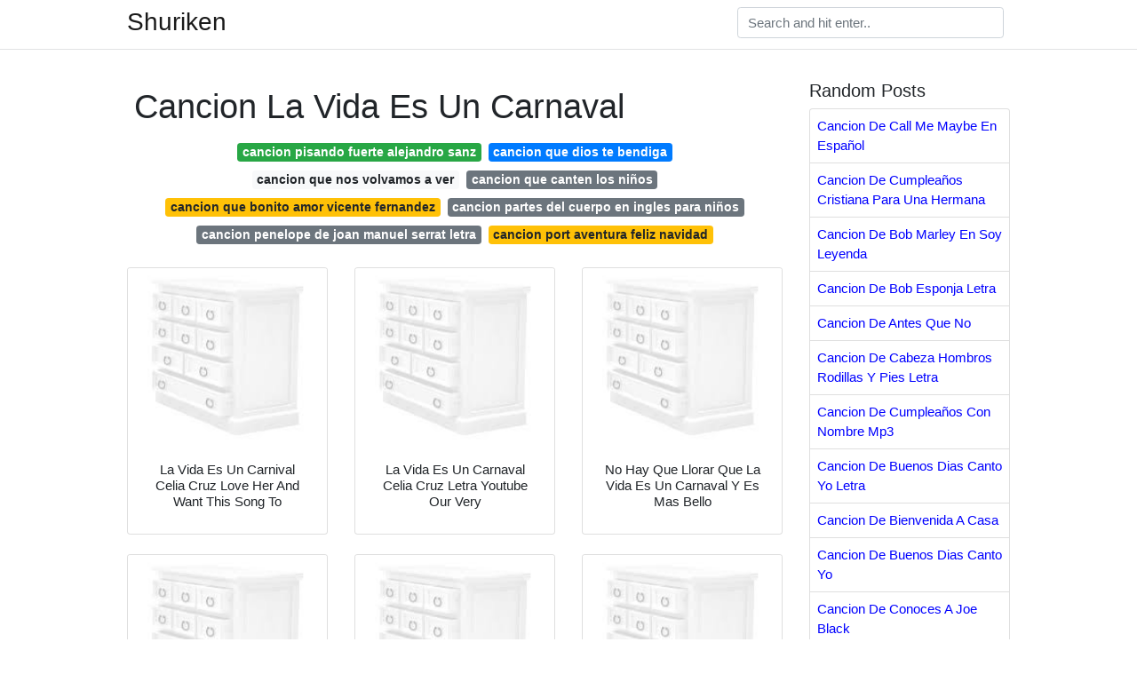

--- FILE ---
content_type: text/html; charset=utf-8
request_url: https://pines101.netlify.app/cancion-la-vida-es-un-carnaval
body_size: 7913
content:
<!DOCTYPE html><html lang="en"><head>
	<!-- Required meta tags -->
	<meta charset="utf-8">
	<meta name="viewport" content="width=device-width, initial-scale=1, shrink-to-fit=no">
	<!-- Bootstrap CSS -->
	<style type="text/css">svg:not(:root).svg-inline--fa{overflow:visible}.svg-inline--fa{display:inline-block;font-size:inherit;height:1em;overflow:visible;vertical-align:-.125em}.svg-inline--fa.fa-lg{vertical-align:-.225em}.svg-inline--fa.fa-w-1{width:.0625em}.svg-inline--fa.fa-w-2{width:.125em}.svg-inline--fa.fa-w-3{width:.1875em}.svg-inline--fa.fa-w-4{width:.25em}.svg-inline--fa.fa-w-5{width:.3125em}.svg-inline--fa.fa-w-6{width:.375em}.svg-inline--fa.fa-w-7{width:.4375em}.svg-inline--fa.fa-w-8{width:.5em}.svg-inline--fa.fa-w-9{width:.5625em}.svg-inline--fa.fa-w-10{width:.625em}.svg-inline--fa.fa-w-11{width:.6875em}.svg-inline--fa.fa-w-12{width:.75em}.svg-inline--fa.fa-w-13{width:.8125em}.svg-inline--fa.fa-w-14{width:.875em}.svg-inline--fa.fa-w-15{width:.9375em}.svg-inline--fa.fa-w-16{width:1em}.svg-inline--fa.fa-w-17{width:1.0625em}.svg-inline--fa.fa-w-18{width:1.125em}.svg-inline--fa.fa-w-19{width:1.1875em}.svg-inline--fa.fa-w-20{width:1.25em}.svg-inline--fa.fa-pull-left{margin-right:.3em;width:auto}.svg-inline--fa.fa-pull-right{margin-left:.3em;width:auto}.svg-inline--fa.fa-border{height:1.5em}.svg-inline--fa.fa-li{width:2em}.svg-inline--fa.fa-fw{width:1.25em}.fa-layers svg.svg-inline--fa{bottom:0;left:0;margin:auto;position:absolute;right:0;top:0}.fa-layers{display:inline-block;height:1em;position:relative;text-align:center;vertical-align:-.125em;width:1em}.fa-layers svg.svg-inline--fa{-webkit-transform-origin:center center;transform-origin:center center}.fa-layers-counter,.fa-layers-text{display:inline-block;position:absolute;text-align:center}.fa-layers-text{left:50%;top:50%;-webkit-transform:translate(-50%,-50%);transform:translate(-50%,-50%);-webkit-transform-origin:center center;transform-origin:center center}.fa-layers-counter{background-color:#ff253a;border-radius:1em;-webkit-box-sizing:border-box;box-sizing:border-box;color:#fff;height:1.5em;line-height:1;max-width:5em;min-width:1.5em;overflow:hidden;padding:.25em;right:0;text-overflow:ellipsis;top:0;-webkit-transform:scale(.25);transform:scale(.25);-webkit-transform-origin:top right;transform-origin:top right}.fa-layers-bottom-right{bottom:0;right:0;top:auto;-webkit-transform:scale(.25);transform:scale(.25);-webkit-transform-origin:bottom right;transform-origin:bottom right}.fa-layers-bottom-left{bottom:0;left:0;right:auto;top:auto;-webkit-transform:scale(.25);transform:scale(.25);-webkit-transform-origin:bottom left;transform-origin:bottom left}.fa-layers-top-right{right:0;top:0;-webkit-transform:scale(.25);transform:scale(.25);-webkit-transform-origin:top right;transform-origin:top right}.fa-layers-top-left{left:0;right:auto;top:0;-webkit-transform:scale(.25);transform:scale(.25);-webkit-transform-origin:top left;transform-origin:top left}.fa-lg{font-size:1.3333333333em;line-height:.75em;vertical-align:-.0667em}.fa-xs{font-size:.75em}.fa-sm{font-size:.875em}.fa-1x{font-size:1em}.fa-2x{font-size:2em}.fa-3x{font-size:3em}.fa-4x{font-size:4em}.fa-5x{font-size:5em}.fa-6x{font-size:6em}.fa-7x{font-size:7em}.fa-8x{font-size:8em}.fa-9x{font-size:9em}.fa-10x{font-size:10em}.fa-fw{text-align:center;width:1.25em}.fa-ul{list-style-type:none;margin-left:2.5em;padding-left:0}.fa-ul>li{position:relative}.fa-li{left:-2em;position:absolute;text-align:center;width:2em;line-height:inherit}.fa-border{border:solid .08em #eee;border-radius:.1em;padding:.2em .25em .15em}.fa-pull-left{float:left}.fa-pull-right{float:right}.fa.fa-pull-left,.fab.fa-pull-left,.fal.fa-pull-left,.far.fa-pull-left,.fas.fa-pull-left{margin-right:.3em}.fa.fa-pull-right,.fab.fa-pull-right,.fal.fa-pull-right,.far.fa-pull-right,.fas.fa-pull-right{margin-left:.3em}.fa-spin{-webkit-animation:fa-spin 2s infinite linear;animation:fa-spin 2s infinite linear}.fa-pulse{-webkit-animation:fa-spin 1s infinite steps(8);animation:fa-spin 1s infinite steps(8)}@-webkit-keyframes fa-spin{0%{-webkit-transform:rotate(0);transform:rotate(0)}100%{-webkit-transform:rotate(360deg);transform:rotate(360deg)}}@keyframes fa-spin{0%{-webkit-transform:rotate(0);transform:rotate(0)}100%{-webkit-transform:rotate(360deg);transform:rotate(360deg)}}.fa-rotate-90{-webkit-transform:rotate(90deg);transform:rotate(90deg)}.fa-rotate-180{-webkit-transform:rotate(180deg);transform:rotate(180deg)}.fa-rotate-270{-webkit-transform:rotate(270deg);transform:rotate(270deg)}.fa-flip-horizontal{-webkit-transform:scale(-1,1);transform:scale(-1,1)}.fa-flip-vertical{-webkit-transform:scale(1,-1);transform:scale(1,-1)}.fa-flip-both,.fa-flip-horizontal.fa-flip-vertical{-webkit-transform:scale(-1,-1);transform:scale(-1,-1)}:root .fa-flip-both,:root .fa-flip-horizontal,:root .fa-flip-vertical,:root .fa-rotate-180,:root .fa-rotate-270,:root .fa-rotate-90{-webkit-filter:none;filter:none}.fa-stack{display:inline-block;height:2em;position:relative;width:2.5em}.fa-stack-1x,.fa-stack-2x{bottom:0;left:0;margin:auto;position:absolute;right:0;top:0}.svg-inline--fa.fa-stack-1x{height:1em;width:1.25em}.svg-inline--fa.fa-stack-2x{height:2em;width:2.5em}.fa-inverse{color:#fff}.sr-only{border:0;clip:rect(0,0,0,0);height:1px;margin:-1px;overflow:hidden;padding:0;position:absolute;width:1px}.sr-only-focusable:active,.sr-only-focusable:focus{clip:auto;height:auto;margin:0;overflow:visible;position:static;width:auto}.svg-inline--fa .fa-primary{fill:var(--fa-primary-color,currentColor);opacity:1;opacity:var(--fa-primary-opacity,1)}.svg-inline--fa .fa-secondary{fill:var(--fa-secondary-color,currentColor);opacity:.4;opacity:var(--fa-secondary-opacity,.4)}.svg-inline--fa.fa-swap-opacity .fa-primary{opacity:.4;opacity:var(--fa-secondary-opacity,.4)}.svg-inline--fa.fa-swap-opacity .fa-secondary{opacity:1;opacity:var(--fa-primary-opacity,1)}.svg-inline--fa mask .fa-primary,.svg-inline--fa mask .fa-secondary{fill:#000}.fad.fa-inverse{color:#fff}</style><link rel="stylesheet" href="https://cdnjs.cloudflare.com/ajax/libs/twitter-bootstrap/4.4.1/css/bootstrap.min.css" integrity="sha256-L/W5Wfqfa0sdBNIKN9cG6QA5F2qx4qICmU2VgLruv9Y=" crossorigin="anonymous">
	<link rel="stylesheet" href="https://cdnjs.cloudflare.com/ajax/libs/lightbox2/2.11.1/css/lightbox.min.css" integrity="sha256-tBxlolRHP9uMsEFKVk+hk//ekOlXOixLKvye5W2WR5c=" crossorigin="anonymous">
	<link href="https://fonts.googleapis.com/css?family=Raleway" rel="stylesheet">	
	<style type="text/css">
body,html{font-family:"Helvetica Neue",Helvetica,Arial,sans-serif;font-size:15px;font-weight:400;background:#fff}img{max-width:100%}.header{padding-bottom:13px;margin-bottom:13px}.container{max-width:1024px}.navbar{margin-bottom:25px;color:#f1f2f3;border-bottom:1px solid #e1e2e3}.navbar .navbar-brand{margin:0 20px 0 0;font-size:28px;padding:0;line-height:24px}.row.content,.row.footer,.row.header{widthx:auto;max-widthx:100%}.row.footer{padding:30px 0;background:0 0}.content .col-sm-12{padding:0}.content .col-md-9s{margin-right:-25px}.posts-image{width:25%;display:block;float:left}.posts-image-content{width:auto;margin:0 15px 35px 0;position:relative}.posts-image:nth-child(5n) .posts-image-content{margin:0 0 35px!important}.posts-image img{width:100%;height:150px;object-fit:cover;object-position:center;margin-bottom:10px;-webkit-transition:.6s opacity;transition:.6s opacity}.posts-image:hover img{opacity:.8}.posts-image:hover h2{background:rgba(0,0,0,.7)}.posts-image h2{z-index:2;position:absolute;font-size:14px;bottom:2px;left:0;right:0;padding:5px;text-align:center;-webkit-transition:.6s opacity;transition:.6s background}.posts-image h2 a{color:#fff}.posts-image-big{display:block;width:100%}.posts-image-big .posts-image-content{margin:0 0 10px!important}.posts-image-big img{height:380px}.posts-image-big h2{text-align:left;padding-left:0;position:relative;font-size:30px;line-height:36px}.posts-image-big h2 a{color:#111}.posts-image-big:hover h2{background:0 0}.posts-image-single .posts-image-content,.posts-image-single:nth-child(5n) .posts-image-content{margin:0 15px 15px 0!important}.posts-image-single p{font-size:12px;line-height:18px!important}.posts-images{clear:both}.list-group li{padding:0}.list-group li a{display:block;padding:8px}.widget{margin-bottom:20px}h3.widget-title{font-size:20px}a{color:#0000ff;text-decoration:none}.footer{margin-top:21px;padding-top:13px;border-top:1px solid #eee}.footer a{margin:0 15px}.navi{margin:13px 0}.navi a{margin:5px 2px;font-size:95%}@media  only screen and (min-width:0px) and (max-width:991px){.container{width:auto;max-width:100%}.navbar{padding:5px 0}.navbar .container{width:100%;margin:0 15px}}@media  only screen and (min-width:0px) and (max-width:767px){.content .col-md-3{padding:15px}}@media  only screen and (min-width:481px) and (max-width:640px){.posts-image img{height:90px}.posts-image-big img{height:320px}.posts-image-single{width:33.3%}.posts-image-single:nth-child(3n) .posts-image-content{margin-right:0!important}}@media  only screen and (min-width:0px) and (max-width:480px){.posts-image img{height:80px}.posts-image-big img{height:240px}.posts-image-single{width:100%}.posts-image-single .posts-image-content{margin:0!important}.posts-image-single img{height:auto}}.v-cover{height: 380px; object-fit: cover;}.v-image{height: 200px; object-fit: cover;}.main{margin-top: 6rem;}.form-inline .form-control{min-width: 300px;}
	</style>
	<title>Cancion La Vida Es Un Carnaval</title>
	
<!-- responsive -->
</head><body><ins class="adsbygoogle" style="display:block" data-ad-client="ca-pub-7576371303956180" data-ad-slot="8101740959" data-ad-format="auto"></ins>


	<header class="bg-white fixed-top">			
		<nav class="navbar navbar-light bg-white mb-0">
			<div class="container justify-content-center justify-content-sm-between">	
			  <a href="/" title="Shuriken" class="navbar-brand mb-1">Shuriken</a>
			  <form class="form-inline mb-1" action="/" method="get">
			    <input class="form-control mr-sm-2" type="search" name="q" placeholder="Search and hit enter.." aria-label="Search">
			  </form>	
			</div>			  
		</nav>				
	</header>
	<main id="main" class="main">
		<div class="container">  
			<div class="row content">
				<div class="col-md-9">
					<div class="col-sm-12 p-2">

							<h1>Cancion La Vida Es Un Carnaval</h1>

	
	<div class="navi text-center">
										<a class="badge badge-success" href="/cancion-pisando-fuerte-alejandro-sanz">cancion pisando fuerte alejandro sanz</a>
											<a class="badge badge-primary" href="/cancion-que-dios-te-bendiga">cancion que dios te bendiga</a>
											<a class="badge badge-light" href="/cancion-que-nos-volvamos-a-ver">cancion que nos volvamos a ver</a>
											<a class="badge badge-secondary" href="/cancion-que-canten-los-ni%C3%B1os.html">cancion que canten los niños</a>
											<a class="badge badge-warning" href="/cancion-que-bonito-amor-vicente-fernandez">cancion que bonito amor vicente fernandez</a>
											<a class="badge badge-secondary" href="/cancion-partes-del-cuerpo-en-ingles-para-ni%C3%B1os.html">cancion partes del cuerpo en ingles para niños</a>
											<a class="badge badge-secondary" href="/cancion-penelope-de-joan-manuel-serrat-letra">cancion penelope de joan manuel serrat letra</a>
											<a class="badge badge-warning" href="/cancion-port-aventura-feliz-navidad">cancion port aventura feliz navidad</a>
						</div>

						
					</div> 
					
					<div class="col-sm-12">					
						
		
	<div class="row">
	 
		
		<div class="col-md-4 mb-4">
			<div class="card h-100">
				<a href="https://i.pinimg.com/originals/7d/1d/a3/7d1da3ea410a60652d9653317ee5584d.jpg" data-lightbox="roadtrip" data-title="La Vida Es Un Carnival Celia Cruz Love Her And Want This Song To">
											<img class="card-img v-image" src="https://encrypted-tbn0.gstatic.com/images?q=tbn:ANd9GcQh_l3eQ5xwiPy07kGEXjmjgmBKBRB7H2mRxCGhv1tFWg5c_mWT" onerror="this.onerror=null;this.src='https://encrypted-tbn0.gstatic.com/images?q=tbn:ANd9GcQh_l3eQ5xwiPy07kGEXjmjgmBKBRB7H2mRxCGhv1tFWg5c_mWT';" alt="La Vida Es Un Carnival Celia Cruz Love Her And Want This Song To">
										
				</a>
				<div class="card-body text-center">      
										<h3 class="h6">La Vida Es Un Carnival Celia Cruz Love Her And Want This Song To</h3>
				</div>
			</div>
		</div>
			 
		 

	 
		
		<div class="col-md-4 mb-4">
			<div class="card h-100">
				<a href="https://i.pinimg.com/originals/29/3f/cb/293fcbb142bab88273ae7ac7970fd79a.jpg" data-lightbox="roadtrip" data-title="La Vida Es Un Carnaval Celia Cruz Letra Youtube Our Very">
											<img class="card-img v-image" src="https://encrypted-tbn0.gstatic.com/images?q=tbn:ANd9GcQh_l3eQ5xwiPy07kGEXjmjgmBKBRB7H2mRxCGhv1tFWg5c_mWT" onerror="this.onerror=null;this.src='https://encrypted-tbn0.gstatic.com/images?q=tbn:ANd9GcQh_l3eQ5xwiPy07kGEXjmjgmBKBRB7H2mRxCGhv1tFWg5c_mWT';" alt="La Vida Es Un Carnaval Celia Cruz Letra Youtube Our Very">
										
				</a>
				<div class="card-body text-center">      
										<h3 class="h6">La Vida Es Un Carnaval Celia Cruz Letra Youtube Our Very</h3>
				</div>
			</div>
		</div>
			 
		 

	 
		
		<div class="col-md-4 mb-4">
			<div class="card h-100">
				<a href="https://i.pinimg.com/originals/4f/12/be/4f12be6c5d92a2b1d993688d4a548d21.png" data-lightbox="roadtrip" data-title="No Hay Que Llorar Que La Vida Es Un Carnaval Y Es Mas Bello">
											<img class="card-img v-image" src="https://encrypted-tbn0.gstatic.com/images?q=tbn:ANd9GcQh_l3eQ5xwiPy07kGEXjmjgmBKBRB7H2mRxCGhv1tFWg5c_mWT" onerror="this.onerror=null;this.src='https://encrypted-tbn0.gstatic.com/images?q=tbn:ANd9GcQh_l3eQ5xwiPy07kGEXjmjgmBKBRB7H2mRxCGhv1tFWg5c_mWT';" alt="No Hay Que Llorar Que La Vida Es Un Carnaval Y Es Mas Bello">
										
				</a>
				<div class="card-body text-center">      
										<h3 class="h6">No Hay Que Llorar Que La Vida Es Un Carnaval Y Es Mas Bello</h3>
				</div>
			</div>
		</div>
			 
		 

	 
		
		<div class="col-md-4 mb-4">
			<div class="card h-100">
				<a href="https://i.pinimg.com/474x/f6/bc/5e/f6bc5e9dd23af7cde90024f3780e675c.jpg" data-lightbox="roadtrip" data-title="Celia Cruz La Vida Es Un Carnaval Celia Cruz Carnaval Cruz">
											<img class="card-img v-image" src="https://encrypted-tbn0.gstatic.com/images?q=tbn:ANd9GcQh_l3eQ5xwiPy07kGEXjmjgmBKBRB7H2mRxCGhv1tFWg5c_mWT" onerror="this.onerror=null;this.src='https://encrypted-tbn0.gstatic.com/images?q=tbn:ANd9GcQh_l3eQ5xwiPy07kGEXjmjgmBKBRB7H2mRxCGhv1tFWg5c_mWT';" alt="Celia Cruz La Vida Es Un Carnaval Celia Cruz Carnaval Cruz">
										
				</a>
				<div class="card-body text-center">      
										<h3 class="h6">Celia Cruz La Vida Es Un Carnaval Celia Cruz Carnaval Cruz</h3>
				</div>
			</div>
		</div>
			 
		 

	 
		
		<div class="col-md-4 mb-4">
			<div class="card h-100">
				<a href="https://i.pinimg.com/originals/bb/72/f2/bb72f2c2b19e22e1236e2baf1612747b.jpg" data-lightbox="roadtrip" data-title="La Vida Es Un Carnaval Celia Cruz Celia Cruz Mensajes">
											<img class="card-img v-image" src="https://encrypted-tbn0.gstatic.com/images?q=tbn:ANd9GcQh_l3eQ5xwiPy07kGEXjmjgmBKBRB7H2mRxCGhv1tFWg5c_mWT" onerror="this.onerror=null;this.src='https://encrypted-tbn0.gstatic.com/images?q=tbn:ANd9GcQh_l3eQ5xwiPy07kGEXjmjgmBKBRB7H2mRxCGhv1tFWg5c_mWT';" alt="La Vida Es Un Carnaval Celia Cruz Celia Cruz Mensajes">
										
				</a>
				<div class="card-body text-center">      
										<h3 class="h6">La Vida Es Un Carnaval Celia Cruz Celia Cruz Mensajes</h3>
				</div>
			</div>
		</div>
			 
		 

	 
		
		<div class="col-md-4 mb-4">
			<div class="card h-100">
				<a href="https://i.pinimg.com/474x/f4/4c/02/f44c025ac2c764fecaa6f1d4cfdb06de.jpg" data-lightbox="roadtrip" data-title="La Vida Es Un Carnaval Celia Cruz Partituras Letras Y Acordes">
											<img class="card-img v-image" src="https://encrypted-tbn0.gstatic.com/images?q=tbn:ANd9GcQh_l3eQ5xwiPy07kGEXjmjgmBKBRB7H2mRxCGhv1tFWg5c_mWT" onerror="this.onerror=null;this.src='https://encrypted-tbn0.gstatic.com/images?q=tbn:ANd9GcQh_l3eQ5xwiPy07kGEXjmjgmBKBRB7H2mRxCGhv1tFWg5c_mWT';" alt="La Vida Es Un Carnaval Celia Cruz Partituras Letras Y Acordes">
										
				</a>
				<div class="card-body text-center">      
										<h3 class="h6">La Vida Es Un Carnaval Celia Cruz Partituras Letras Y Acordes</h3>
				</div>
			</div>
		</div>
			 
					<div class="col-12 mb-4">
				<div class="card">
										<img class="card-img-top v-cover" src="https://encrypted-tbn0.gstatic.com/images?q=tbn:ANd9GcQh_l3eQ5xwiPy07kGEXjmjgmBKBRB7H2mRxCGhv1tFWg5c_mWT" onerror="this.onerror=null;this.src='https://encrypted-tbn0.gstatic.com/images?q=tbn:ANd9GcQh_l3eQ5xwiPy07kGEXjmjgmBKBRB7H2mRxCGhv1tFWg5c_mWT';" alt="La Vida Es Un Carnaval Celia Cruz Partituras Letras Y Acordes">
										<div class="card-body">
						<h3 class="h5"><b></b></h3>
											</div> 
				</div>
			</div>
		 

	 
		
		<div class="col-md-4 mb-4">
			<div class="card h-100">
				<a href="https://i.pinimg.com/originals/3f/2a/75/3f2a7569627dc129d76c5896e8a9f227.jpg" data-lightbox="roadtrip" data-title="Pin On Santa Monica Song">
											<img class="card-img v-image" src="https://encrypted-tbn0.gstatic.com/images?q=tbn:ANd9GcQh_l3eQ5xwiPy07kGEXjmjgmBKBRB7H2mRxCGhv1tFWg5c_mWT" onerror="this.onerror=null;this.src='https://encrypted-tbn0.gstatic.com/images?q=tbn:ANd9GcQh_l3eQ5xwiPy07kGEXjmjgmBKBRB7H2mRxCGhv1tFWg5c_mWT';" alt="Pin On Santa Monica Song">
										
				</a>
				<div class="card-body text-center">      
										<h3 class="h6">Pin On Santa Monica Song</h3>
				</div>
			</div>
		</div>
			 
		 

	 
		
		<div class="col-md-4 mb-4">
			<div class="card h-100">
				<a href="https://i.pinimg.com/474x/04/a8/41/04a8419e424e156e4dce1ba4334ba35a.jpg" data-lightbox="roadtrip" data-title="Spanish 1 2 Celia Cruz La Vida Es Un Carnaval Song Questions">
											<img class="card-img v-image" src="https://encrypted-tbn0.gstatic.com/images?q=tbn:ANd9GcQh_l3eQ5xwiPy07kGEXjmjgmBKBRB7H2mRxCGhv1tFWg5c_mWT" onerror="this.onerror=null;this.src='https://encrypted-tbn0.gstatic.com/images?q=tbn:ANd9GcQh_l3eQ5xwiPy07kGEXjmjgmBKBRB7H2mRxCGhv1tFWg5c_mWT';" alt="Spanish 1 2 Celia Cruz La Vida Es Un Carnaval Song Questions">
										
				</a>
				<div class="card-body text-center">      
										<h3 class="h6">Spanish 1 2 Celia Cruz La Vida Es Un Carnaval Song Questions</h3>
				</div>
			</div>
		</div>
			 
		 

	 
		
		<div class="col-md-4 mb-4">
			<div class="card h-100">
				<a href="https://i.pinimg.com/originals/1a/20/e9/1a20e9301635afecf937052c92155062.jpg" data-lightbox="roadtrip" data-title="Maluma La Vida Es Un Carnaval Letras Carnaval Letra">
											<img class="card-img v-image" src="https://encrypted-tbn0.gstatic.com/images?q=tbn:ANd9GcQh_l3eQ5xwiPy07kGEXjmjgmBKBRB7H2mRxCGhv1tFWg5c_mWT" onerror="this.onerror=null;this.src='https://encrypted-tbn0.gstatic.com/images?q=tbn:ANd9GcQh_l3eQ5xwiPy07kGEXjmjgmBKBRB7H2mRxCGhv1tFWg5c_mWT';" alt="Maluma La Vida Es Un Carnaval Letras Carnaval Letra">
										
				</a>
				<div class="card-body text-center">      
										<h3 class="h6">Maluma La Vida Es Un Carnaval Letras Carnaval Letra</h3>
				</div>
			</div>
		</div>
			 
		 

	 
		
		<div class="col-md-4 mb-4">
			<div class="card h-100">
				<a href="https://i.pinimg.com/originals/75/e7/da/75e7daf3a51419b1b3372d3e314a2fdc.jpg" data-lightbox="roadtrip" data-title="La Vida Es Un Carnaval Historical Einstein Historical Figures">
											<img class="card-img v-image" src="https://encrypted-tbn0.gstatic.com/images?q=tbn:ANd9GcQh_l3eQ5xwiPy07kGEXjmjgmBKBRB7H2mRxCGhv1tFWg5c_mWT" onerror="this.onerror=null;this.src='https://encrypted-tbn0.gstatic.com/images?q=tbn:ANd9GcQh_l3eQ5xwiPy07kGEXjmjgmBKBRB7H2mRxCGhv1tFWg5c_mWT';" alt="La Vida Es Un Carnaval Historical Einstein Historical Figures">
										
				</a>
				<div class="card-body text-center">      
										<h3 class="h6">La Vida Es Un Carnaval Historical Einstein Historical Figures</h3>
				</div>
			</div>
		</div>
			 
		 

	 
		
		<div class="col-md-4 mb-4">
			<div class="card h-100">
				<a href="https://i.pinimg.com/originals/31/a5/b3/31a5b31c5ee3b0f7f6cce25e4a8160cc.jpg" data-lightbox="roadtrip" data-title="Aymee Nuviola El Regreso A La Habana 2015 1 La Vida Es Un">
											<img class="card-img v-image" src="https://encrypted-tbn0.gstatic.com/images?q=tbn:ANd9GcQh_l3eQ5xwiPy07kGEXjmjgmBKBRB7H2mRxCGhv1tFWg5c_mWT" onerror="this.onerror=null;this.src='https://encrypted-tbn0.gstatic.com/images?q=tbn:ANd9GcQh_l3eQ5xwiPy07kGEXjmjgmBKBRB7H2mRxCGhv1tFWg5c_mWT';" alt="Aymee Nuviola El Regreso A La Habana 2015 1 La Vida Es Un">
										
				</a>
				<div class="card-body text-center">      
										<h3 class="h6">Aymee Nuviola El Regreso A La Habana 2015 1 La Vida Es Un</h3>
				</div>
			</div>
		</div>
			 
		 

	 
		
		<div class="col-md-4 mb-4">
			<div class="card h-100">
				<a href="https://i.pinimg.com/originals/a6/ac/be/a6acbecf4a2a65fecb01bf2965110aba.png" data-lightbox="roadtrip" data-title="La Sonora Santanera Yuri La Vida Es Un Carnaval En Vivo">
											<img class="card-img v-image" src="https://encrypted-tbn0.gstatic.com/images?q=tbn:ANd9GcQh_l3eQ5xwiPy07kGEXjmjgmBKBRB7H2mRxCGhv1tFWg5c_mWT" onerror="this.onerror=null;this.src='https://encrypted-tbn0.gstatic.com/images?q=tbn:ANd9GcQh_l3eQ5xwiPy07kGEXjmjgmBKBRB7H2mRxCGhv1tFWg5c_mWT';" alt="La Sonora Santanera Yuri La Vida Es Un Carnaval En Vivo">
										
				</a>
				<div class="card-body text-center">      
										<h3 class="h6">La Sonora Santanera Yuri La Vida Es Un Carnaval En Vivo</h3>
				</div>
			</div>
		</div>
			 
		 

	 
		
		<div class="col-md-4 mb-4">
			<div class="card h-100">
				<a href="https://i.pinimg.com/originals/d5/42/7e/d5427e99211aab8e17ad68afa46274c2.jpg" data-lightbox="roadtrip" data-title="La Vida Es Un Carnaval Salsa Routine Youtube Basketball Court">
											<img class="card-img v-image" src="https://encrypted-tbn0.gstatic.com/images?q=tbn:ANd9GcQh_l3eQ5xwiPy07kGEXjmjgmBKBRB7H2mRxCGhv1tFWg5c_mWT" onerror="this.onerror=null;this.src='https://encrypted-tbn0.gstatic.com/images?q=tbn:ANd9GcQh_l3eQ5xwiPy07kGEXjmjgmBKBRB7H2mRxCGhv1tFWg5c_mWT';" alt="La Vida Es Un Carnaval Salsa Routine Youtube Basketball Court">
										
				</a>
				<div class="card-body text-center">      
										<h3 class="h6">La Vida Es Un Carnaval Salsa Routine Youtube Basketball Court</h3>
				</div>
			</div>
		</div>
			 
		 

	 
		
		<div class="col-md-4 mb-4">
			<div class="card h-100">
				<a href="https://i.pinimg.com/originals/90/9f/36/909f367e4cbf5e342aecf182ca92b677.jpg" data-lightbox="roadtrip" data-title="Celia Cruz La Vida Es Un Carnaval Papa Te Dedico Esta Cancion">
											<img class="card-img v-image" src="https://encrypted-tbn0.gstatic.com/images?q=tbn:ANd9GcQh_l3eQ5xwiPy07kGEXjmjgmBKBRB7H2mRxCGhv1tFWg5c_mWT" onerror="this.onerror=null;this.src='https://encrypted-tbn0.gstatic.com/images?q=tbn:ANd9GcQh_l3eQ5xwiPy07kGEXjmjgmBKBRB7H2mRxCGhv1tFWg5c_mWT';" alt="Celia Cruz La Vida Es Un Carnaval Papa Te Dedico Esta Cancion">
										
				</a>
				<div class="card-body text-center">      
										<h3 class="h6">Celia Cruz La Vida Es Un Carnaval Papa Te Dedico Esta Cancion</h3>
				</div>
			</div>
		</div>
			 
		 

	 
		
		<div class="col-md-4 mb-4">
			<div class="card h-100">
				<a href="https://i.pinimg.com/736x/7d/42/97/7d42970bc1bd6adce1189ee2d26a1953.jpg" data-lightbox="roadtrip" data-title="Cloze Song La Vida Es Un Carnaval Por Celia Cruz Celia Cruz">
											<img class="card-img v-image" src="https://encrypted-tbn0.gstatic.com/images?q=tbn:ANd9GcQh_l3eQ5xwiPy07kGEXjmjgmBKBRB7H2mRxCGhv1tFWg5c_mWT" onerror="this.onerror=null;this.src='https://encrypted-tbn0.gstatic.com/images?q=tbn:ANd9GcQh_l3eQ5xwiPy07kGEXjmjgmBKBRB7H2mRxCGhv1tFWg5c_mWT';" alt="Cloze Song La Vida Es Un Carnaval Por Celia Cruz Celia Cruz">
										
				</a>
				<div class="card-body text-center">      
										<h3 class="h6">Cloze Song La Vida Es Un Carnaval Por Celia Cruz Celia Cruz</h3>
				</div>
			</div>
		</div>
			 
		 

	 
		
		<div class="col-md-4 mb-4">
			<div class="card h-100">
				<a href="https://i.pinimg.com/474x/73/02/6f/73026fe09099ff32c61c6ec7b26abb4d.jpg" data-lightbox="roadtrip" data-title="Cloze Song La Vida Es Un Carnaval Por Celia Cruz Songs Celia">
											<img class="card-img v-image" src="https://encrypted-tbn0.gstatic.com/images?q=tbn:ANd9GcQh_l3eQ5xwiPy07kGEXjmjgmBKBRB7H2mRxCGhv1tFWg5c_mWT" onerror="this.onerror=null;this.src='https://encrypted-tbn0.gstatic.com/images?q=tbn:ANd9GcQh_l3eQ5xwiPy07kGEXjmjgmBKBRB7H2mRxCGhv1tFWg5c_mWT';" alt="Cloze Song La Vida Es Un Carnaval Por Celia Cruz Songs Celia">
										
				</a>
				<div class="card-body text-center">      
										<h3 class="h6">Cloze Song La Vida Es Un Carnaval Por Celia Cruz Songs Celia</h3>
				</div>
			</div>
		</div>
			 
		 

	 
		
		<div class="col-md-4 mb-4">
			<div class="card h-100">
				<a href="https://i.pinimg.com/originals/01/ed/e8/01ede85932b54cbc64cfbb9d90165ba4.jpg" data-lightbox="roadtrip" data-title="Celia Cruz La Vida Es Un Carnaval Live Flv Con Imagenes">
											<img class="card-img v-image" src="https://encrypted-tbn0.gstatic.com/images?q=tbn:ANd9GcQh_l3eQ5xwiPy07kGEXjmjgmBKBRB7H2mRxCGhv1tFWg5c_mWT" onerror="this.onerror=null;this.src='https://encrypted-tbn0.gstatic.com/images?q=tbn:ANd9GcQh_l3eQ5xwiPy07kGEXjmjgmBKBRB7H2mRxCGhv1tFWg5c_mWT';" alt="Celia Cruz La Vida Es Un Carnaval Live Flv Con Imagenes">
										
				</a>
				<div class="card-body text-center">      
										<h3 class="h6">Celia Cruz La Vida Es Un Carnaval Live Flv Con Imagenes</h3>
				</div>
			</div>
		</div>
			 
		 

	 
		
		<div class="col-md-4 mb-4">
			<div class="card h-100">
				<a href="https://i.pinimg.com/originals/68/28/e0/6828e0ba5678047a388971d31843a21d.jpg" data-lightbox="roadtrip" data-title="Carnaval De La Vida Musica Partituras Teoria Musical Partituras">
											<img class="card-img v-image" src="https://encrypted-tbn0.gstatic.com/images?q=tbn:ANd9GcQh_l3eQ5xwiPy07kGEXjmjgmBKBRB7H2mRxCGhv1tFWg5c_mWT" onerror="this.onerror=null;this.src='https://encrypted-tbn0.gstatic.com/images?q=tbn:ANd9GcQh_l3eQ5xwiPy07kGEXjmjgmBKBRB7H2mRxCGhv1tFWg5c_mWT';" alt="Carnaval De La Vida Musica Partituras Teoria Musical Partituras">
										
				</a>
				<div class="card-body text-center">      
										<h3 class="h6">Carnaval De La Vida Musica Partituras Teoria Musical Partituras</h3>
				</div>
			</div>
		</div>
			 
		 

	 
		
		<div class="col-md-4 mb-4">
			<div class="card h-100">
				<a href="https://i.pinimg.com/originals/2d/6c/18/2d6c1821c80d1b5e9a8b6dae2599f3a9.jpg" data-lightbox="roadtrip" data-title="Celia Cruz La Vida Es Un Carnaval Favorite Songs Music">
											<img class="card-img v-image" src="https://encrypted-tbn0.gstatic.com/images?q=tbn:ANd9GcQh_l3eQ5xwiPy07kGEXjmjgmBKBRB7H2mRxCGhv1tFWg5c_mWT" onerror="this.onerror=null;this.src='https://encrypted-tbn0.gstatic.com/images?q=tbn:ANd9GcQh_l3eQ5xwiPy07kGEXjmjgmBKBRB7H2mRxCGhv1tFWg5c_mWT';" alt="Celia Cruz La Vida Es Un Carnaval Favorite Songs Music">
										
				</a>
				<div class="card-body text-center">      
										<h3 class="h6">Celia Cruz La Vida Es Un Carnaval Favorite Songs Music</h3>
				</div>
			</div>
		</div>
			 
		 

	 
		
		<div class="col-md-4 mb-4">
			<div class="card h-100">
				<a href="https://i.pinimg.com/originals/96/92/5c/96925c2e0c6d162a4ad42c2a84bb82b1.jpg" data-lightbox="roadtrip" data-title="La Vida Es Un Carnaval Celia Cruz Estrellas En El Cielo Vida">
											<img class="card-img v-image" src="https://encrypted-tbn0.gstatic.com/images?q=tbn:ANd9GcQh_l3eQ5xwiPy07kGEXjmjgmBKBRB7H2mRxCGhv1tFWg5c_mWT" onerror="this.onerror=null;this.src='https://encrypted-tbn0.gstatic.com/images?q=tbn:ANd9GcQh_l3eQ5xwiPy07kGEXjmjgmBKBRB7H2mRxCGhv1tFWg5c_mWT';" alt="La Vida Es Un Carnaval Celia Cruz Estrellas En El Cielo Vida">
										
				</a>
				<div class="card-body text-center">      
										<h3 class="h6">La Vida Es Un Carnaval Celia Cruz Estrellas En El Cielo Vida</h3>
				</div>
			</div>
		</div>
			 
		 

	 
		
		<div class="col-md-4 mb-4">
			<div class="card h-100">
				<a href="https://i.pinimg.com/564x/6e/a2/1a/6ea21adb20fa15d9d9ece0c98ea393a4.jpg" data-lightbox="roadtrip" data-title="Letra Y Video De La Cancion La Vida Es Un Carnaval Cancion">
											<img class="card-img v-image" src="https://encrypted-tbn0.gstatic.com/images?q=tbn:ANd9GcQh_l3eQ5xwiPy07kGEXjmjgmBKBRB7H2mRxCGhv1tFWg5c_mWT" onerror="this.onerror=null;this.src='https://encrypted-tbn0.gstatic.com/images?q=tbn:ANd9GcQh_l3eQ5xwiPy07kGEXjmjgmBKBRB7H2mRxCGhv1tFWg5c_mWT';" alt="Letra Y Video De La Cancion La Vida Es Un Carnaval Cancion">
										
				</a>
				<div class="card-body text-center">      
										<h3 class="h6">Letra Y Video De La Cancion La Vida Es Un Carnaval Cancion</h3>
				</div>
			</div>
		</div>
			 
		 

	 
		
		<div class="col-md-4 mb-4">
			<div class="card h-100">
				<a href="https://i.pinimg.com/originals/05/80/02/058002b89b80f8b106601e451af902af.jpg" data-lightbox="roadtrip" data-title="Es Verdad Lo Que Dice La Cancion La Vida Es Un Carnaval Con">
											<img class="card-img v-image" src="https://encrypted-tbn0.gstatic.com/images?q=tbn:ANd9GcQh_l3eQ5xwiPy07kGEXjmjgmBKBRB7H2mRxCGhv1tFWg5c_mWT" onerror="this.onerror=null;this.src='https://encrypted-tbn0.gstatic.com/images?q=tbn:ANd9GcQh_l3eQ5xwiPy07kGEXjmjgmBKBRB7H2mRxCGhv1tFWg5c_mWT';" alt="Es Verdad Lo Que Dice La Cancion La Vida Es Un Carnaval Con">
										
				</a>
				<div class="card-body text-center">      
										<h3 class="h6">Es Verdad Lo Que Dice La Cancion La Vida Es Un Carnaval Con</h3>
				</div>
			</div>
		</div>
			 
		 

	 
		
		<div class="col-md-4 mb-4">
			<div class="card h-100">
				<a href="https://i.pinimg.com/originals/eb/d9/27/ebd927f3f2425ff9478f1c4a5d888b3d.jpg" data-lightbox="roadtrip" data-title="La Vida Es Un Carnaval Con Imagenes Canciones Carnaval Vida">
											<img class="card-img v-image" src="https://encrypted-tbn0.gstatic.com/images?q=tbn:ANd9GcQh_l3eQ5xwiPy07kGEXjmjgmBKBRB7H2mRxCGhv1tFWg5c_mWT" onerror="this.onerror=null;this.src='https://encrypted-tbn0.gstatic.com/images?q=tbn:ANd9GcQh_l3eQ5xwiPy07kGEXjmjgmBKBRB7H2mRxCGhv1tFWg5c_mWT';" alt="La Vida Es Un Carnaval Con Imagenes Canciones Carnaval Vida">
										
				</a>
				<div class="card-body text-center">      
										<h3 class="h6">La Vida Es Un Carnaval Con Imagenes Canciones Carnaval Vida</h3>
				</div>
			</div>
		</div>
			 
		 

	 
		
		<div class="col-md-4 mb-4">
			<div class="card h-100">
				<a href="https://i.pinimg.com/originals/04/08/ea/0408ea7e94c246638a6c496049837e04.png" data-lightbox="roadtrip" data-title="La Vida Es Un Carnaval Celia Cruz Letra Youtube Celia Cruz">
											<img class="card-img v-image" src="https://encrypted-tbn0.gstatic.com/images?q=tbn:ANd9GcQh_l3eQ5xwiPy07kGEXjmjgmBKBRB7H2mRxCGhv1tFWg5c_mWT" onerror="this.onerror=null;this.src='https://encrypted-tbn0.gstatic.com/images?q=tbn:ANd9GcQh_l3eQ5xwiPy07kGEXjmjgmBKBRB7H2mRxCGhv1tFWg5c_mWT';" alt="La Vida Es Un Carnaval Celia Cruz Letra Youtube Celia Cruz">
										
				</a>
				<div class="card-body text-center">      
										<h3 class="h6">La Vida Es Un Carnaval Celia Cruz Letra Youtube Celia Cruz</h3>
				</div>
			</div>
		</div>
			 
		 

	 
		
		<div class="col-md-4 mb-4">
			<div class="card h-100">
				<a href="/search?q=celia+cruz&amp;tbm=isch" data-lightbox="roadtrip" data-title="Https Encrypted Tbn0 Gstatic Com Images Q Tbn 3aand9gct0lyu89wt0fc 74mwkk6uendpoc6evzr Yfj2bejamfbos Pm Usqp Cau">
											<img class="card-img v-image" src="https://encrypted-tbn0.gstatic.com/images?q=tbn:ANd9GcQh_l3eQ5xwiPy07kGEXjmjgmBKBRB7H2mRxCGhv1tFWg5c_mWT" onerror="this.onerror=null;this.src='https://encrypted-tbn0.gstatic.com/images?q=tbn:ANd9GcQh_l3eQ5xwiPy07kGEXjmjgmBKBRB7H2mRxCGhv1tFWg5c_mWT';" alt="Https Encrypted Tbn0 Gstatic Com Images Q Tbn 3aand9gct0lyu89wt0fc 74mwkk6uendpoc6evzr Yfj2bejamfbos Pm Usqp Cau">
										
				</a>
				<div class="card-body text-center">      
										<h3 class="h6">Https Encrypted Tbn0 Gstatic Com Images Q Tbn 3aand9gct0lyu89wt0fc 74mwkk6uendpoc6evzr Yfj2bejamfbos Pm Usqp Cau</h3>
				</div>
			</div>
		</div>
			 
		 

	 
		
		<div class="col-md-4 mb-4">
			<div class="card h-100">
				<a href="https://i.pinimg.com/236x/b8/4d/a0/b84da0869461a056180903ff963a1d27.jpg" data-lightbox="roadtrip" data-title="Celia Cruz La Vida Es Un Carnaval Youtube Con Imagenes">
											<img class="card-img v-image" src="https://encrypted-tbn0.gstatic.com/images?q=tbn:ANd9GcQh_l3eQ5xwiPy07kGEXjmjgmBKBRB7H2mRxCGhv1tFWg5c_mWT" onerror="this.onerror=null;this.src='https://encrypted-tbn0.gstatic.com/images?q=tbn:ANd9GcQh_l3eQ5xwiPy07kGEXjmjgmBKBRB7H2mRxCGhv1tFWg5c_mWT';" alt="Celia Cruz La Vida Es Un Carnaval Youtube Con Imagenes">
										
				</a>
				<div class="card-body text-center">      
										<h3 class="h6">Celia Cruz La Vida Es Un Carnaval Youtube Con Imagenes</h3>
				</div>
			</div>
		</div>
			 
		 

	 
		
		<div class="col-md-4 mb-4">
			<div class="card h-100">
				<a href="https://i.pinimg.com/564x/f1/74/0a/f1740a87c9ab769523df84e00283ed74.jpg" data-lightbox="roadtrip" data-title="Cantajuego La Vida Es Un Carnaval Musica Infantil Canciones">
											<img class="card-img v-image" src="https://encrypted-tbn0.gstatic.com/images?q=tbn:ANd9GcQh_l3eQ5xwiPy07kGEXjmjgmBKBRB7H2mRxCGhv1tFWg5c_mWT" onerror="this.onerror=null;this.src='https://encrypted-tbn0.gstatic.com/images?q=tbn:ANd9GcQh_l3eQ5xwiPy07kGEXjmjgmBKBRB7H2mRxCGhv1tFWg5c_mWT';" alt="Cantajuego La Vida Es Un Carnaval Musica Infantil Canciones">
										
				</a>
				<div class="card-body text-center">      
										<h3 class="h6">Cantajuego La Vida Es Un Carnaval Musica Infantil Canciones</h3>
				</div>
			</div>
		</div>
			 
		 

	 
		
		<div class="col-md-4 mb-4">
			<div class="card h-100">
				<a href="https://i.pinimg.com/originals/03/b3/cd/03b3cd1ade5f099b1d5bc9c1d998a3a5.jpg" data-lightbox="roadtrip" data-title="La Vida Es Un Carnaval Celia Cruz Frases Sabias Frases De La Vida">
											<img class="card-img v-image" src="https://encrypted-tbn0.gstatic.com/images?q=tbn:ANd9GcQh_l3eQ5xwiPy07kGEXjmjgmBKBRB7H2mRxCGhv1tFWg5c_mWT" onerror="this.onerror=null;this.src='https://encrypted-tbn0.gstatic.com/images?q=tbn:ANd9GcQh_l3eQ5xwiPy07kGEXjmjgmBKBRB7H2mRxCGhv1tFWg5c_mWT';" alt="La Vida Es Un Carnaval Celia Cruz Frases Sabias Frases De La Vida">
										
				</a>
				<div class="card-body text-center">      
										<h3 class="h6">La Vida Es Un Carnaval Celia Cruz Frases Sabias Frases De La Vida</h3>
				</div>
			</div>
		</div>
			 
		 

	 
		
		<div class="col-md-4 mb-4">
			<div class="card h-100">
				<a href="https://i.pinimg.com/originals/c8/9b/7b/c89b7b1976e3b4082bde5ba5e224d641.jpg" data-lightbox="roadtrip" data-title="Celia Cruz La Vida Es Un Carnaval Celia Cruz Carnaval Canciones">
											<img class="card-img v-image" src="https://encrypted-tbn0.gstatic.com/images?q=tbn:ANd9GcQh_l3eQ5xwiPy07kGEXjmjgmBKBRB7H2mRxCGhv1tFWg5c_mWT" onerror="this.onerror=null;this.src='https://encrypted-tbn0.gstatic.com/images?q=tbn:ANd9GcQh_l3eQ5xwiPy07kGEXjmjgmBKBRB7H2mRxCGhv1tFWg5c_mWT';" alt="Celia Cruz La Vida Es Un Carnaval Celia Cruz Carnaval Canciones">
										
				</a>
				<div class="card-body text-center">      
										<h3 class="h6">Celia Cruz La Vida Es Un Carnaval Celia Cruz Carnaval Canciones</h3>
				</div>
			</div>
		</div>
			 
		 

	 
		
		<div class="col-md-4 mb-4">
			<div class="card h-100">
				<a href="https://i.pinimg.com/originals/54/d6/ee/54d6ee296ce9ad8aacef2247a69f8a5c.png" data-lightbox="roadtrip" data-title="La Vida Es Un Carnaval Disfrutala Candidman Carnaval Vida">
											<img class="card-img v-image" src="https://encrypted-tbn0.gstatic.com/images?q=tbn:ANd9GcQh_l3eQ5xwiPy07kGEXjmjgmBKBRB7H2mRxCGhv1tFWg5c_mWT" onerror="this.onerror=null;this.src='https://encrypted-tbn0.gstatic.com/images?q=tbn:ANd9GcQh_l3eQ5xwiPy07kGEXjmjgmBKBRB7H2mRxCGhv1tFWg5c_mWT';" alt="La Vida Es Un Carnaval Disfrutala Candidman Carnaval Vida">
										
				</a>
				<div class="card-body text-center">      
										<h3 class="h6">La Vida Es Un Carnaval Disfrutala Candidman Carnaval Vida</h3>
				</div>
			</div>
		</div>
			 
		 

	 
		
		<div class="col-md-4 mb-4">
			<div class="card h-100">
				<a href="https://i.pinimg.com/474x/3c/a4/8e/3ca48e513781f0c8fc70cd9992dcd696--motto-in-life-celia-cruz.jpg" data-lightbox="roadtrip" data-title="Celia Cruz La Vida Es Un Carnaval English Subtitles Celia">
											<img class="card-img v-image" src="https://encrypted-tbn0.gstatic.com/images?q=tbn:ANd9GcQh_l3eQ5xwiPy07kGEXjmjgmBKBRB7H2mRxCGhv1tFWg5c_mWT" onerror="this.onerror=null;this.src='https://encrypted-tbn0.gstatic.com/images?q=tbn:ANd9GcQh_l3eQ5xwiPy07kGEXjmjgmBKBRB7H2mRxCGhv1tFWg5c_mWT';" alt="Celia Cruz La Vida Es Un Carnaval English Subtitles Celia">
										
				</a>
				<div class="card-body text-center">      
										<h3 class="h6">Celia Cruz La Vida Es Un Carnaval English Subtitles Celia</h3>
				</div>
			</div>
		</div>
			 
		 

	 
		
		<div class="col-md-4 mb-4">
			<div class="card h-100">
				<a href="https://i.pinimg.com/originals/0e/1a/5b/0e1a5badce557ed21a20393577c27a36.jpg" data-lightbox="roadtrip" data-title="Carnaval Toda La Vida Fabulosos Cadillacs Letras De Canciones">
											<img class="card-img v-image" src="https://encrypted-tbn0.gstatic.com/images?q=tbn:ANd9GcQh_l3eQ5xwiPy07kGEXjmjgmBKBRB7H2mRxCGhv1tFWg5c_mWT" onerror="this.onerror=null;this.src='https://encrypted-tbn0.gstatic.com/images?q=tbn:ANd9GcQh_l3eQ5xwiPy07kGEXjmjgmBKBRB7H2mRxCGhv1tFWg5c_mWT';" alt="Carnaval Toda La Vida Fabulosos Cadillacs Letras De Canciones">
										
				</a>
				<div class="card-body text-center">      
										<h3 class="h6">Carnaval Toda La Vida Fabulosos Cadillacs Letras De Canciones</h3>
				</div>
			</div>
		</div>
			 
		 

	 
		
		<div class="col-md-4 mb-4">
			<div class="card h-100">
				<a href="https://i.pinimg.com/474x/7d/b5/1d/7db51dd7a75965fe668199f7276ed24a.jpg" data-lightbox="roadtrip" data-title="Letrero Neon Letra Cancion Carnaval Toda La Vida Fabulosos">
											<img class="card-img v-image" src="https://encrypted-tbn0.gstatic.com/images?q=tbn:ANd9GcQh_l3eQ5xwiPy07kGEXjmjgmBKBRB7H2mRxCGhv1tFWg5c_mWT" onerror="this.onerror=null;this.src='https://encrypted-tbn0.gstatic.com/images?q=tbn:ANd9GcQh_l3eQ5xwiPy07kGEXjmjgmBKBRB7H2mRxCGhv1tFWg5c_mWT';" alt="Letrero Neon Letra Cancion Carnaval Toda La Vida Fabulosos">
										
				</a>
				<div class="card-body text-center">      
										<h3 class="h6">Letrero Neon Letra Cancion Carnaval Toda La Vida Fabulosos</h3>
				</div>
			</div>
		</div>
			 
		 

	 
		
		<div class="col-md-4 mb-4">
			<div class="card h-100">
				<a href="https://i.pinimg.com/originals/7b/ac/52/7bac52630a8ce33e8e8cfd30203aa660.jpg" data-lightbox="roadtrip" data-title="Pin De Susan Parra En Frases Canciones Salsa Letras De Canciones">
											<img class="card-img v-image" src="https://encrypted-tbn0.gstatic.com/images?q=tbn:ANd9GcQh_l3eQ5xwiPy07kGEXjmjgmBKBRB7H2mRxCGhv1tFWg5c_mWT" onerror="this.onerror=null;this.src='https://encrypted-tbn0.gstatic.com/images?q=tbn:ANd9GcQh_l3eQ5xwiPy07kGEXjmjgmBKBRB7H2mRxCGhv1tFWg5c_mWT';" alt="Pin De Susan Parra En Frases Canciones Salsa Letras De Canciones">
										
				</a>
				<div class="card-body text-center">      
										<h3 class="h6">Pin De Susan Parra En Frases Canciones Salsa Letras De Canciones</h3>
				</div>
			</div>
		</div>
			 
		 

	 
		
		<div class="col-md-4 mb-4">
			<div class="card h-100">
				<a href="https://i.pinimg.com/474x/70/80/d6/7080d678b3b04a1e76e03873016820fa.jpg" data-lightbox="roadtrip" data-title="Pulsera La Vida Es Un Carnaval En 2020 Con Imagenes Pulseras">
											<img class="card-img v-image" src="https://encrypted-tbn0.gstatic.com/images?q=tbn:ANd9GcQh_l3eQ5xwiPy07kGEXjmjgmBKBRB7H2mRxCGhv1tFWg5c_mWT" onerror="this.onerror=null;this.src='https://encrypted-tbn0.gstatic.com/images?q=tbn:ANd9GcQh_l3eQ5xwiPy07kGEXjmjgmBKBRB7H2mRxCGhv1tFWg5c_mWT';" alt="Pulsera La Vida Es Un Carnaval En 2020 Con Imagenes Pulseras">
										
				</a>
				<div class="card-body text-center">      
										<h3 class="h6">Pulsera La Vida Es Un Carnaval En 2020 Con Imagenes Pulseras</h3>
				</div>
			</div>
		</div>
			 
		 

	 
		
		<div class="col-md-4 mb-4">
			<div class="card h-100">
				<a href="https://i.pinimg.com/originals/fd/15/76/fd157615d12fb134c2f5792f321fc92d.jpg" data-lightbox="roadtrip" data-title="Asi Te Beneficia Bailar Infografia Consejos Para La Salud">
											<img class="card-img v-image" src="https://encrypted-tbn0.gstatic.com/images?q=tbn:ANd9GcQh_l3eQ5xwiPy07kGEXjmjgmBKBRB7H2mRxCGhv1tFWg5c_mWT" onerror="this.onerror=null;this.src='https://encrypted-tbn0.gstatic.com/images?q=tbn:ANd9GcQh_l3eQ5xwiPy07kGEXjmjgmBKBRB7H2mRxCGhv1tFWg5c_mWT';" alt="Asi Te Beneficia Bailar Infografia Consejos Para La Salud">
										
				</a>
				<div class="card-body text-center">      
										<h3 class="h6">Asi Te Beneficia Bailar Infografia Consejos Para La Salud</h3>
				</div>
			</div>
		</div>
			 
		 

	 
		
		<div class="col-md-4 mb-4">
			<div class="card h-100">
				<a href="https://i.pinimg.com/600x315/c9/08/36/c9083661bd6811f0963925b4b4f5fc3c.jpg" data-lightbox="roadtrip" data-title="La Vida Es Un Carnaval Con Letra Celia Cruz Karaoke Avec">
											<img class="card-img v-image" src="https://encrypted-tbn0.gstatic.com/images?q=tbn:ANd9GcQh_l3eQ5xwiPy07kGEXjmjgmBKBRB7H2mRxCGhv1tFWg5c_mWT" onerror="this.onerror=null;this.src='https://encrypted-tbn0.gstatic.com/images?q=tbn:ANd9GcQh_l3eQ5xwiPy07kGEXjmjgmBKBRB7H2mRxCGhv1tFWg5c_mWT';" alt="La Vida Es Un Carnaval Con Letra Celia Cruz Karaoke Avec">
										
				</a>
				<div class="card-body text-center">      
										<h3 class="h6">La Vida Es Un Carnaval Con Letra Celia Cruz Karaoke Avec</h3>
				</div>
			</div>
		</div>
			 
		 

	 
		
		<div class="col-md-4 mb-4">
			<div class="card h-100">
				<a href="https://i.pinimg.com/originals/c6/aa/fd/c6aafdcde5c652ec6e982d1b520ca65f.jpg" data-lightbox="roadtrip" data-title="Version Del Tema La Vida Es Un Carnaval De Celia Cruz Combo">
											<img class="card-img v-image" src="https://encrypted-tbn0.gstatic.com/images?q=tbn:ANd9GcQh_l3eQ5xwiPy07kGEXjmjgmBKBRB7H2mRxCGhv1tFWg5c_mWT" onerror="this.onerror=null;this.src='https://encrypted-tbn0.gstatic.com/images?q=tbn:ANd9GcQh_l3eQ5xwiPy07kGEXjmjgmBKBRB7H2mRxCGhv1tFWg5c_mWT';" alt="Version Del Tema La Vida Es Un Carnaval De Celia Cruz Combo">
										
				</a>
				<div class="card-body text-center">      
										<h3 class="h6">Version Del Tema La Vida Es Un Carnaval De Celia Cruz Combo</h3>
				</div>
			</div>
		</div>
			 
		 

	 
		
		<div class="col-md-4 mb-4">
			<div class="card h-100">
				<a href="https://i.pinimg.com/736x/78/48/d5/7848d572f000dcc97d18a184e2f8d3c5.jpg" data-lightbox="roadtrip" data-title="Pin De Haydee Engracio En Aaa En 2020 Feliz Sabado Vida Carnaval">
											<img class="card-img v-image" src="https://encrypted-tbn0.gstatic.com/images?q=tbn:ANd9GcQh_l3eQ5xwiPy07kGEXjmjgmBKBRB7H2mRxCGhv1tFWg5c_mWT" onerror="this.onerror=null;this.src='https://encrypted-tbn0.gstatic.com/images?q=tbn:ANd9GcQh_l3eQ5xwiPy07kGEXjmjgmBKBRB7H2mRxCGhv1tFWg5c_mWT';" alt="Pin De Haydee Engracio En Aaa En 2020 Feliz Sabado Vida Carnaval">
										
				</a>
				<div class="card-body text-center">      
										<h3 class="h6">Pin De Haydee Engracio En Aaa En 2020 Feliz Sabado Vida Carnaval</h3>
				</div>
			</div>
		</div>
			 
		 

	 
		
		<div class="col-md-4 mb-4">
			<div class="card h-100">
				<a href="https://i.pinimg.com/originals/39/fe/02/39fe02b625cf28d9b3e25b12a7a91e2b.jpg" data-lightbox="roadtrip" data-title="La Vida Es Un Carnaval Youtube In 2020 With Images Celia">
											<img class="card-img v-image" src="https://encrypted-tbn0.gstatic.com/images?q=tbn:ANd9GcQh_l3eQ5xwiPy07kGEXjmjgmBKBRB7H2mRxCGhv1tFWg5c_mWT" onerror="this.onerror=null;this.src='https://encrypted-tbn0.gstatic.com/images?q=tbn:ANd9GcQh_l3eQ5xwiPy07kGEXjmjgmBKBRB7H2mRxCGhv1tFWg5c_mWT';" alt="La Vida Es Un Carnaval Youtube In 2020 With Images Celia">
										
				</a>
				<div class="card-body text-center">      
										<h3 class="h6">La Vida Es Un Carnaval Youtube In 2020 With Images Celia</h3>
				</div>
			</div>
		</div>
			 
		 

	 
		
		<div class="col-md-4 mb-4">
			<div class="card h-100">
				<a href="https://i.pinimg.com/originals/a4/51/1d/a4511d38b27e822cd3b163eb448b7062.jpg" data-lightbox="roadtrip" data-title="Celia Cruz La Vida Es Un Carnaval Live Flv Youtube Celia">
											<img class="card-img v-image" src="https://encrypted-tbn0.gstatic.com/images?q=tbn:ANd9GcQh_l3eQ5xwiPy07kGEXjmjgmBKBRB7H2mRxCGhv1tFWg5c_mWT" onerror="this.onerror=null;this.src='https://encrypted-tbn0.gstatic.com/images?q=tbn:ANd9GcQh_l3eQ5xwiPy07kGEXjmjgmBKBRB7H2mRxCGhv1tFWg5c_mWT';" alt="Celia Cruz La Vida Es Un Carnaval Live Flv Youtube Celia">
										
				</a>
				<div class="card-body text-center">      
										<h3 class="h6">Celia Cruz La Vida Es Un Carnaval Live Flv Youtube Celia</h3>
				</div>
			</div>
		</div>
			 
		 

	 
		
		<div class="col-md-4 mb-4">
			<div class="card h-100">
				<a href="https://i.pinimg.com/originals/3e/89/2b/3e892ba0e2fc75c1622120c2d7a53958.png" data-lightbox="roadtrip" data-title="La Vida Es Un Carnaval Celia Cruz Youtube Celia Cruz">
											<img class="card-img v-image" src="https://encrypted-tbn0.gstatic.com/images?q=tbn:ANd9GcQh_l3eQ5xwiPy07kGEXjmjgmBKBRB7H2mRxCGhv1tFWg5c_mWT" onerror="this.onerror=null;this.src='https://encrypted-tbn0.gstatic.com/images?q=tbn:ANd9GcQh_l3eQ5xwiPy07kGEXjmjgmBKBRB7H2mRxCGhv1tFWg5c_mWT';" alt="La Vida Es Un Carnaval Celia Cruz Youtube Celia Cruz">
										
				</a>
				<div class="card-body text-center">      
										<h3 class="h6">La Vida Es Un Carnaval Celia Cruz Youtube Celia Cruz</h3>
				</div>
			</div>
		</div>
			 
		 

	 
		
		<div class="col-md-4 mb-4">
			<div class="card h-100">
				<a href="https://i.pinimg.com/564x/f1/32/88/f132881ca6b7e298e41bf2cba5e681c5.jpg" data-lightbox="roadtrip" data-title="Celia Cruz La Vida Es Un Carnaval Con Imagenes Celia Cruz">
											<img class="card-img v-image" src="https://encrypted-tbn0.gstatic.com/images?q=tbn:ANd9GcQh_l3eQ5xwiPy07kGEXjmjgmBKBRB7H2mRxCGhv1tFWg5c_mWT" onerror="this.onerror=null;this.src='https://encrypted-tbn0.gstatic.com/images?q=tbn:ANd9GcQh_l3eQ5xwiPy07kGEXjmjgmBKBRB7H2mRxCGhv1tFWg5c_mWT';" alt="Celia Cruz La Vida Es Un Carnaval Con Imagenes Celia Cruz">
										
				</a>
				<div class="card-body text-center">      
										<h3 class="h6">Celia Cruz La Vida Es Un Carnaval Con Imagenes Celia Cruz</h3>
				</div>
			</div>
		</div>
			 
		 

	 
		
		<div class="col-md-4 mb-4">
			<div class="card h-100">
				<a href="https://i.pinimg.com/originals/80/fc/83/80fc83c44e047b1df55e60bab4af8763.jpg" data-lightbox="roadtrip" data-title="La Vida Es Un Carnaval Celia Cruz Remix Family Beach Pictures">
											<img class="card-img v-image" src="https://encrypted-tbn0.gstatic.com/images?q=tbn:ANd9GcQh_l3eQ5xwiPy07kGEXjmjgmBKBRB7H2mRxCGhv1tFWg5c_mWT" onerror="this.onerror=null;this.src='https://encrypted-tbn0.gstatic.com/images?q=tbn:ANd9GcQh_l3eQ5xwiPy07kGEXjmjgmBKBRB7H2mRxCGhv1tFWg5c_mWT';" alt="La Vida Es Un Carnaval Celia Cruz Remix Family Beach Pictures">
										
				</a>
				<div class="card-body text-center">      
										<h3 class="h6">La Vida Es Un Carnaval Celia Cruz Remix Family Beach Pictures</h3>
				</div>
			</div>
		</div>
			 
		 

	 
		
		<div class="col-md-4 mb-4">
			<div class="card h-100">
				<a href="https://i.pinimg.com/originals/ea/ea/f2/eaeaf282e8bcd2fce554a6df80f5538f.jpg" data-lightbox="roadtrip" data-title="Celia Cruz La Vida Es Un Carnaval Video Original Celia Cruz">
											<img class="card-img v-image" src="https://encrypted-tbn0.gstatic.com/images?q=tbn:ANd9GcQh_l3eQ5xwiPy07kGEXjmjgmBKBRB7H2mRxCGhv1tFWg5c_mWT" onerror="this.onerror=null;this.src='https://encrypted-tbn0.gstatic.com/images?q=tbn:ANd9GcQh_l3eQ5xwiPy07kGEXjmjgmBKBRB7H2mRxCGhv1tFWg5c_mWT';" alt="Celia Cruz La Vida Es Un Carnaval Video Original Celia Cruz">
										
				</a>
				<div class="card-body text-center">      
										<h3 class="h6">Celia Cruz La Vida Es Un Carnaval Video Original Celia Cruz</h3>
				</div>
			</div>
		</div>
			 
		 

	 
		
		<div class="col-md-4 mb-4">
			<div class="card h-100">
				<a href="https://i.pinimg.com/originals/1f/fa/3a/1ffa3aa60fc12455b2ff03da33534f6e.jpg" data-lightbox="roadtrip" data-title="Cancion Que La Vida Es Un Carnaval Cumpleanos Ninos Canciones">
											<img class="card-img v-image" src="https://encrypted-tbn0.gstatic.com/images?q=tbn:ANd9GcQh_l3eQ5xwiPy07kGEXjmjgmBKBRB7H2mRxCGhv1tFWg5c_mWT" onerror="this.onerror=null;this.src='https://encrypted-tbn0.gstatic.com/images?q=tbn:ANd9GcQh_l3eQ5xwiPy07kGEXjmjgmBKBRB7H2mRxCGhv1tFWg5c_mWT';" alt="Cancion Que La Vida Es Un Carnaval Cumpleanos Ninos Canciones">
										
				</a>
				<div class="card-body text-center">      
										<h3 class="h6">Cancion Que La Vida Es Un Carnaval Cumpleanos Ninos Canciones</h3>
				</div>
			</div>
		</div>
			 
		 

	 
		
		<div class="col-md-4 mb-4">
			<div class="card h-100">
				<a href="https://i.pinimg.com/564x/b4/b4/87/b4b48787f857d42f80852d110db4922e.jpg" data-lightbox="roadtrip" data-title="Salsa Flamenco La Vida Es Un Carnaval Tributo A Celia Cruz">
											<img class="card-img v-image" src="https://encrypted-tbn0.gstatic.com/images?q=tbn:ANd9GcQh_l3eQ5xwiPy07kGEXjmjgmBKBRB7H2mRxCGhv1tFWg5c_mWT" onerror="this.onerror=null;this.src='https://encrypted-tbn0.gstatic.com/images?q=tbn:ANd9GcQh_l3eQ5xwiPy07kGEXjmjgmBKBRB7H2mRxCGhv1tFWg5c_mWT';" alt="Salsa Flamenco La Vida Es Un Carnaval Tributo A Celia Cruz">
										
				</a>
				<div class="card-body text-center">      
										<h3 class="h6">Salsa Flamenco La Vida Es Un Carnaval Tributo A Celia Cruz</h3>
				</div>
			</div>
		</div>
			 
		 

	 
		
		<div class="col-md-4 mb-4">
			<div class="card h-100">
				<a href="https://i.pinimg.com/originals/9a/eb/03/9aeb03df97482a34ae18f78602398a4c.jpg" data-lightbox="roadtrip" data-title="Maluma La Vida Es Un Carnaval Letras Youtube Maluma Letras">
											<img class="card-img v-image" src="https://encrypted-tbn0.gstatic.com/images?q=tbn:ANd9GcQh_l3eQ5xwiPy07kGEXjmjgmBKBRB7H2mRxCGhv1tFWg5c_mWT" onerror="this.onerror=null;this.src='https://encrypted-tbn0.gstatic.com/images?q=tbn:ANd9GcQh_l3eQ5xwiPy07kGEXjmjgmBKBRB7H2mRxCGhv1tFWg5c_mWT';" alt="Maluma La Vida Es Un Carnaval Letras Youtube Maluma Letras">
										
				</a>
				<div class="card-body text-center">      
										<h3 class="h6">Maluma La Vida Es Un Carnaval Letras Youtube Maluma Letras</h3>
				</div>
			</div>
		</div>
			 
		 

	 
		
		<div class="col-md-4 mb-4">
			<div class="card h-100">
				<a href="https://i.pinimg.com/originals/19/24/6e/19246ef3482c18dc60a813b1e020b192.jpg" data-lightbox="roadtrip" data-title="Pin De Lu En Maluma Canciones De Maluma Maluma Y Carnaval Maluma">
											<img class="card-img v-image" src="https://encrypted-tbn0.gstatic.com/images?q=tbn:ANd9GcQh_l3eQ5xwiPy07kGEXjmjgmBKBRB7H2mRxCGhv1tFWg5c_mWT" onerror="this.onerror=null;this.src='https://encrypted-tbn0.gstatic.com/images?q=tbn:ANd9GcQh_l3eQ5xwiPy07kGEXjmjgmBKBRB7H2mRxCGhv1tFWg5c_mWT';" alt="Pin De Lu En Maluma Canciones De Maluma Maluma Y Carnaval Maluma">
										
				</a>
				<div class="card-body text-center">      
										<h3 class="h6">Pin De Lu En Maluma Canciones De Maluma Maluma Y Carnaval Maluma</h3>
				</div>
			</div>
		</div>
			 
		 

	 
		
		<div class="col-md-4 mb-4">
			<div class="card h-100">
				<a href="https://i.pinimg.com/originals/b2/20/55/b22055618cea34829116cb515e0ec705.jpg" data-lightbox="roadtrip" data-title="Por Que Sera Que Te Quedas Adentro No Te Quedes Que Aca Afuera">
											<img class="card-img v-image" src="https://encrypted-tbn0.gstatic.com/images?q=tbn:ANd9GcQh_l3eQ5xwiPy07kGEXjmjgmBKBRB7H2mRxCGhv1tFWg5c_mWT" onerror="this.onerror=null;this.src='https://encrypted-tbn0.gstatic.com/images?q=tbn:ANd9GcQh_l3eQ5xwiPy07kGEXjmjgmBKBRB7H2mRxCGhv1tFWg5c_mWT';" alt="Por Que Sera Que Te Quedas Adentro No Te Quedes Que Aca Afuera">
										
				</a>
				<div class="card-body text-center">      
										<h3 class="h6">Por Que Sera Que Te Quedas Adentro No Te Quedes Que Aca Afuera</h3>
				</div>
			</div>
		</div>
			 
		 

	 
		
		<div class="col-md-4 mb-4">
			<div class="card h-100">
				<a href="https://i.pinimg.com/564x/e2/82/ec/e282ece63d76f275da0946e598bcb4cf.jpg" data-lightbox="roadtrip" data-title="Grandiosas Medley Celia Cruz La Vida Es Un Carnaval Rie Y">
											<img class="card-img v-image" src="https://encrypted-tbn0.gstatic.com/images?q=tbn:ANd9GcQh_l3eQ5xwiPy07kGEXjmjgmBKBRB7H2mRxCGhv1tFWg5c_mWT" onerror="this.onerror=null;this.src='https://encrypted-tbn0.gstatic.com/images?q=tbn:ANd9GcQh_l3eQ5xwiPy07kGEXjmjgmBKBRB7H2mRxCGhv1tFWg5c_mWT';" alt="Grandiosas Medley Celia Cruz La Vida Es Un Carnaval Rie Y">
										
				</a>
				<div class="card-body text-center">      
										<h3 class="h6">Grandiosas Medley Celia Cruz La Vida Es Un Carnaval Rie Y</h3>
				</div>
			</div>
		</div>
			 
		 

		</div>
							</div>
				</div> 
				<div class="col-md-3">
					<div class="col-sm-12 widget">
						
<!-- responsive -->
<ins class="adsbygoogle" style="display:block" data-ad-client="ca-pub-7576371303956180" data-ad-slot="8101740959" data-ad-format="auto"></ins>

						<h3 class="widget-title">Random Posts</h3>
						<ul class="list-group">
													<li class="list-group-item"><a href="/cancion-de-call-me-maybe-en-espa%C3%B1ol.html">Cancion De Call Me Maybe En Español</a></li>
													<li class="list-group-item"><a href="/cancion-de-cumplea%C3%B1os-cristiana-para-una-hermana.html">Cancion De Cumpleaños Cristiana Para Una Hermana</a></li>
													<li class="list-group-item"><a href="/cancion-de-bob-marley-en-soy-leyenda">Cancion De Bob Marley En Soy Leyenda</a></li>
													<li class="list-group-item"><a href="/cancion-de-bob-esponja-letra">Cancion De Bob Esponja Letra</a></li>
													<li class="list-group-item"><a href="/cancion-de-antes-que-no">Cancion De Antes Que No</a></li>
													<li class="list-group-item"><a href="/cancion-de-cabeza-hombros-rodillas-y-pies-letra">Cancion De Cabeza Hombros Rodillas Y Pies Letra</a></li>
													<li class="list-group-item"><a href="/cancion-de-cumplea%C3%B1os-con-nombre-mp3.html">Cancion De Cumpleaños Con Nombre Mp3</a></li>
													<li class="list-group-item"><a href="/cancion-de-buenos-dias-canto-yo-letra">Cancion De Buenos Dias Canto Yo Letra</a></li>
													<li class="list-group-item"><a href="/cancion-de-bienvenida-a-casa">Cancion De Bienvenida A Casa</a></li>
													<li class="list-group-item"><a href="/cancion-de-buenos-dias-canto-yo">Cancion De Buenos Dias Canto Yo</a></li>
													<li class="list-group-item"><a href="/cancion-de-conoces-a-joe-black">Cancion De Conoces A Joe Black</a></li>
													<li class="list-group-item"><a href="/cancion-de-comeme-el-donut">Cancion De Comeme El Donut</a></li>
													<li class="list-group-item"><a href="/cancion-de-blanca-nieves-en-espa%C3%B1ol.html">Cancion De Blanca Nieves En Español</a></li>
													<li class="list-group-item"><a href="/cancion-de-ave-ave-maria">Cancion De Ave Ave Maria</a></li>
													<li class="list-group-item"><a href="/cancion-de-cenicienta-en-ingles">Cancion De Cenicienta En Ingles</a></li>
													<li class="list-group-item"><a href="/cancion-de-beauty-and-the-beast">Cancion De Beauty And The Beast</a></li>
													<li class="list-group-item"><a href="/cancion-de-crepusculo-en-espa%C3%B1ol.html">Cancion De Crepusculo En Español</a></li>
													<li class="list-group-item"><a href="/cancion-de-burrito-sabanero-letra">Cancion De Burrito Sabanero Letra</a></li>
													<li class="list-group-item"><a href="/cancion-de-beyonce-single-ladies">Cancion De Beyonce Single Ladies</a></li>
													<li class="list-group-item"><a href="/cancion-de-chica-vampiro-hoy-voy">Cancion De Chica Vampiro Hoy Voy</a></li>
						 
						</ul>
					</div>
					<div class="col-sm-12 widget">
						<!-- ads -->
					</div>
				</div> 
			</div>
			<div class="row footer">
				<div class="col-md-12 text-center">
										<a href="/p/dmca">Dmca</a>
										<a href="/p/contact">Contact</a>
										<a href="/p/privacy-policy">Privacy Policy</a>
										<a href="/p/copyright">Copyright</a>
										<li class="nav-item"><a class="nav-link" href="/sitemap.xml">Sitemap</a></li>
				</div>
			</div>
		</div>
		<!-- <style>
	#topbar{  background:#ddd;  width:100%;  text-align:center;  color:#333;  padding:5px;  overflow:hidden;  height:89px;  z-index:1000;  font-family:Georgia;  font-size:17px;  line-height:30px;  position:fixed;  bottom:0;  left:0;  border-top:3px solid #26ADE4;  box-shadow:0 1px 5px rgba(0,0,0,.7);
	}

	#topbar a{-webkit-box-shadow:rgba(0,0,0,0.278431) 1px 1px 3px; background:#26ADE4;  border-bottom-left-radius:4px;  border-bottom-right-radius:4px;  border-top-left-radius:4px;  border-top-right-radius:4px;  border:none;  box-shadow:rgba(0,0,0,0.278431) 1px 1px 3px;  color:white;  cursor:pointer;  font-size:0.95em;  margin:0px 0px 0px 7px;  outline:none;  padding:5px 13px 5px;  position:relative;  text-decoration:initial;
		font-size:19px;
	}

	#topbar a:hover{  cursor:pointer;background:#444}

	#topbar a:active{  top:1px}

</style>

<div id='topbar'>
	<p>Write an awesome ad copy here. 
	  	<br>
		<a href="#your-offer-url" target="_blank">CTA Link &rarr;</a>
	</p>
</div> -->		
<!-- responsive -->
<ins class="adsbygoogle" style="display:block" data-ad-client="ca-pub-7576371303956180" data-ad-slot="8101740959" data-ad-format="auto"></ins>

<!-- Histats.com  START  (aync)-->

<noscript><a href="/" target="_blank"><img  src="//sstatic1.histats.com/0.gif?4427888&101" alt="free web tracker" border="0"></a></noscript>
<!-- Histats.com  END  -->	</main>
	
		
	
	

	
	
	
<div id="lightboxOverlay" tabindex="-1" class="lightboxOverlay" style="display: none;"></div><div id="lightbox" tabindex="-1" class="lightbox" style="display: none;"><div class="lb-outerContainer"><div class="lb-container"><img class="lb-image" src="[data-uri]" alt=""><div class="lb-nav"><a class="lb-prev" aria-label="Previous image" href=""></a><a class="lb-next" aria-label="Next image" href=""></a></div><div class="lb-loader"><a class="lb-cancel"></a></div></div></div><div class="lb-dataContainer"><div class="lb-data"><div class="lb-details"><span class="lb-caption"></span><span class="lb-number"></span></div><div class="lb-closeContainer"><a class="lb-close"></a></div></div></div></div></body></html>